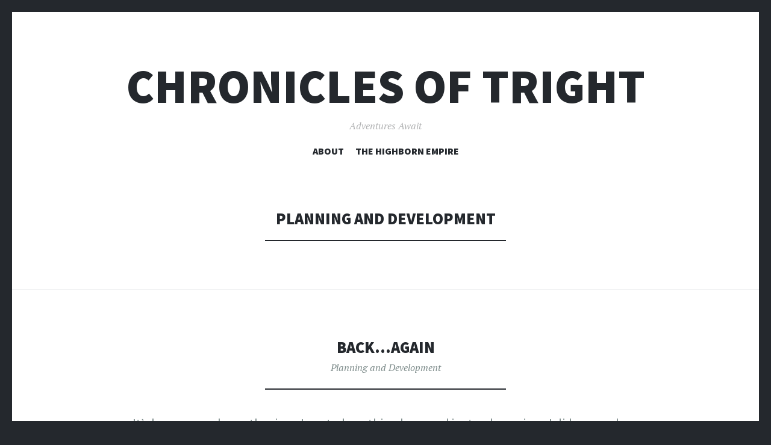

--- FILE ---
content_type: text/html; charset=UTF-8
request_url: https://www.chroniclesoftright.com/blog/category/planning-and-development/page/2/
body_size: 20249
content:
<!DOCTYPE html>
<html lang="en-US">
<head>
<meta charset="UTF-8">
<meta name="viewport" content="width=device-width, initial-scale=1">
<link rel="profile" href="http://gmpg.org/xfn/11">
<link rel="pingback" href="https://www.chroniclesoftright.com/blog/xmlrpc.php">

<title>Planning and Development &#8211; Page 2 &#8211; Chronicles of Tright</title>
<meta name='robots' content='max-image-preview:large' />
<link rel='dns-prefetch' href='//www.googletagmanager.com' />
<link rel='dns-prefetch' href='//fonts.googleapis.com' />
<link rel="alternate" type="application/rss+xml" title="Chronicles of Tright &raquo; Feed" href="https://www.chroniclesoftright.com/blog/feed/" />
<link rel="alternate" type="application/rss+xml" title="Chronicles of Tright &raquo; Comments Feed" href="https://www.chroniclesoftright.com/blog/comments/feed/" />
<link rel="alternate" type="application/rss+xml" title="Chronicles of Tright &raquo; Planning and Development Category Feed" href="https://www.chroniclesoftright.com/blog/category/planning-and-development/feed/" />
<style id='wp-img-auto-sizes-contain-inline-css' type='text/css'>
img:is([sizes=auto i],[sizes^="auto," i]){contain-intrinsic-size:3000px 1500px}
/*# sourceURL=wp-img-auto-sizes-contain-inline-css */
</style>
<link rel='stylesheet' id='twb-open-sans-css' href='https://fonts.googleapis.com/css?family=Open+Sans%3A300%2C400%2C500%2C600%2C700%2C800&#038;display=swap&#038;ver=6.9' type='text/css' media='all' />
<link rel='stylesheet' id='twbbwg-global-css' href='https://www.chroniclesoftright.com/blog/wp-content/plugins/photo-gallery/booster/assets/css/global.css?ver=1.0.0' type='text/css' media='all' />
<style id='wp-emoji-styles-inline-css' type='text/css'>

	img.wp-smiley, img.emoji {
		display: inline !important;
		border: none !important;
		box-shadow: none !important;
		height: 1em !important;
		width: 1em !important;
		margin: 0 0.07em !important;
		vertical-align: -0.1em !important;
		background: none !important;
		padding: 0 !important;
	}
/*# sourceURL=wp-emoji-styles-inline-css */
</style>
<style id='wp-block-library-inline-css' type='text/css'>
:root{--wp-block-synced-color:#7a00df;--wp-block-synced-color--rgb:122,0,223;--wp-bound-block-color:var(--wp-block-synced-color);--wp-editor-canvas-background:#ddd;--wp-admin-theme-color:#007cba;--wp-admin-theme-color--rgb:0,124,186;--wp-admin-theme-color-darker-10:#006ba1;--wp-admin-theme-color-darker-10--rgb:0,107,160.5;--wp-admin-theme-color-darker-20:#005a87;--wp-admin-theme-color-darker-20--rgb:0,90,135;--wp-admin-border-width-focus:2px}@media (min-resolution:192dpi){:root{--wp-admin-border-width-focus:1.5px}}.wp-element-button{cursor:pointer}:root .has-very-light-gray-background-color{background-color:#eee}:root .has-very-dark-gray-background-color{background-color:#313131}:root .has-very-light-gray-color{color:#eee}:root .has-very-dark-gray-color{color:#313131}:root .has-vivid-green-cyan-to-vivid-cyan-blue-gradient-background{background:linear-gradient(135deg,#00d084,#0693e3)}:root .has-purple-crush-gradient-background{background:linear-gradient(135deg,#34e2e4,#4721fb 50%,#ab1dfe)}:root .has-hazy-dawn-gradient-background{background:linear-gradient(135deg,#faaca8,#dad0ec)}:root .has-subdued-olive-gradient-background{background:linear-gradient(135deg,#fafae1,#67a671)}:root .has-atomic-cream-gradient-background{background:linear-gradient(135deg,#fdd79a,#004a59)}:root .has-nightshade-gradient-background{background:linear-gradient(135deg,#330968,#31cdcf)}:root .has-midnight-gradient-background{background:linear-gradient(135deg,#020381,#2874fc)}:root{--wp--preset--font-size--normal:16px;--wp--preset--font-size--huge:42px}.has-regular-font-size{font-size:1em}.has-larger-font-size{font-size:2.625em}.has-normal-font-size{font-size:var(--wp--preset--font-size--normal)}.has-huge-font-size{font-size:var(--wp--preset--font-size--huge)}.has-text-align-center{text-align:center}.has-text-align-left{text-align:left}.has-text-align-right{text-align:right}.has-fit-text{white-space:nowrap!important}#end-resizable-editor-section{display:none}.aligncenter{clear:both}.items-justified-left{justify-content:flex-start}.items-justified-center{justify-content:center}.items-justified-right{justify-content:flex-end}.items-justified-space-between{justify-content:space-between}.screen-reader-text{border:0;clip-path:inset(50%);height:1px;margin:-1px;overflow:hidden;padding:0;position:absolute;width:1px;word-wrap:normal!important}.screen-reader-text:focus{background-color:#ddd;clip-path:none;color:#444;display:block;font-size:1em;height:auto;left:5px;line-height:normal;padding:15px 23px 14px;text-decoration:none;top:5px;width:auto;z-index:100000}html :where(.has-border-color){border-style:solid}html :where([style*=border-top-color]){border-top-style:solid}html :where([style*=border-right-color]){border-right-style:solid}html :where([style*=border-bottom-color]){border-bottom-style:solid}html :where([style*=border-left-color]){border-left-style:solid}html :where([style*=border-width]){border-style:solid}html :where([style*=border-top-width]){border-top-style:solid}html :where([style*=border-right-width]){border-right-style:solid}html :where([style*=border-bottom-width]){border-bottom-style:solid}html :where([style*=border-left-width]){border-left-style:solid}html :where(img[class*=wp-image-]){height:auto;max-width:100%}:where(figure){margin:0 0 1em}html :where(.is-position-sticky){--wp-admin--admin-bar--position-offset:var(--wp-admin--admin-bar--height,0px)}@media screen and (max-width:600px){html :where(.is-position-sticky){--wp-admin--admin-bar--position-offset:0px}}

/*# sourceURL=wp-block-library-inline-css */
</style><style id='wp-block-list-inline-css' type='text/css'>
ol,ul{box-sizing:border-box}:root :where(.wp-block-list.has-background){padding:1.25em 2.375em}
/*# sourceURL=https://www.chroniclesoftright.com/blog/wp-includes/blocks/list/style.min.css */
</style>
<style id='wp-block-paragraph-inline-css' type='text/css'>
.is-small-text{font-size:.875em}.is-regular-text{font-size:1em}.is-large-text{font-size:2.25em}.is-larger-text{font-size:3em}.has-drop-cap:not(:focus):first-letter{float:left;font-size:8.4em;font-style:normal;font-weight:100;line-height:.68;margin:.05em .1em 0 0;text-transform:uppercase}body.rtl .has-drop-cap:not(:focus):first-letter{float:none;margin-left:.1em}p.has-drop-cap.has-background{overflow:hidden}:root :where(p.has-background){padding:1.25em 2.375em}:where(p.has-text-color:not(.has-link-color)) a{color:inherit}p.has-text-align-left[style*="writing-mode:vertical-lr"],p.has-text-align-right[style*="writing-mode:vertical-rl"]{rotate:180deg}
/*# sourceURL=https://www.chroniclesoftright.com/blog/wp-includes/blocks/paragraph/style.min.css */
</style>
<style id='global-styles-inline-css' type='text/css'>
:root{--wp--preset--aspect-ratio--square: 1;--wp--preset--aspect-ratio--4-3: 4/3;--wp--preset--aspect-ratio--3-4: 3/4;--wp--preset--aspect-ratio--3-2: 3/2;--wp--preset--aspect-ratio--2-3: 2/3;--wp--preset--aspect-ratio--16-9: 16/9;--wp--preset--aspect-ratio--9-16: 9/16;--wp--preset--color--black: #000000;--wp--preset--color--cyan-bluish-gray: #abb8c3;--wp--preset--color--white: #ffffff;--wp--preset--color--pale-pink: #f78da7;--wp--preset--color--vivid-red: #cf2e2e;--wp--preset--color--luminous-vivid-orange: #ff6900;--wp--preset--color--luminous-vivid-amber: #fcb900;--wp--preset--color--light-green-cyan: #7bdcb5;--wp--preset--color--vivid-green-cyan: #00d084;--wp--preset--color--pale-cyan-blue: #8ed1fc;--wp--preset--color--vivid-cyan-blue: #0693e3;--wp--preset--color--vivid-purple: #9b51e0;--wp--preset--gradient--vivid-cyan-blue-to-vivid-purple: linear-gradient(135deg,rgb(6,147,227) 0%,rgb(155,81,224) 100%);--wp--preset--gradient--light-green-cyan-to-vivid-green-cyan: linear-gradient(135deg,rgb(122,220,180) 0%,rgb(0,208,130) 100%);--wp--preset--gradient--luminous-vivid-amber-to-luminous-vivid-orange: linear-gradient(135deg,rgb(252,185,0) 0%,rgb(255,105,0) 100%);--wp--preset--gradient--luminous-vivid-orange-to-vivid-red: linear-gradient(135deg,rgb(255,105,0) 0%,rgb(207,46,46) 100%);--wp--preset--gradient--very-light-gray-to-cyan-bluish-gray: linear-gradient(135deg,rgb(238,238,238) 0%,rgb(169,184,195) 100%);--wp--preset--gradient--cool-to-warm-spectrum: linear-gradient(135deg,rgb(74,234,220) 0%,rgb(151,120,209) 20%,rgb(207,42,186) 40%,rgb(238,44,130) 60%,rgb(251,105,98) 80%,rgb(254,248,76) 100%);--wp--preset--gradient--blush-light-purple: linear-gradient(135deg,rgb(255,206,236) 0%,rgb(152,150,240) 100%);--wp--preset--gradient--blush-bordeaux: linear-gradient(135deg,rgb(254,205,165) 0%,rgb(254,45,45) 50%,rgb(107,0,62) 100%);--wp--preset--gradient--luminous-dusk: linear-gradient(135deg,rgb(255,203,112) 0%,rgb(199,81,192) 50%,rgb(65,88,208) 100%);--wp--preset--gradient--pale-ocean: linear-gradient(135deg,rgb(255,245,203) 0%,rgb(182,227,212) 50%,rgb(51,167,181) 100%);--wp--preset--gradient--electric-grass: linear-gradient(135deg,rgb(202,248,128) 0%,rgb(113,206,126) 100%);--wp--preset--gradient--midnight: linear-gradient(135deg,rgb(2,3,129) 0%,rgb(40,116,252) 100%);--wp--preset--font-size--small: 13px;--wp--preset--font-size--medium: 20px;--wp--preset--font-size--large: 36px;--wp--preset--font-size--x-large: 42px;--wp--preset--spacing--20: 0.44rem;--wp--preset--spacing--30: 0.67rem;--wp--preset--spacing--40: 1rem;--wp--preset--spacing--50: 1.5rem;--wp--preset--spacing--60: 2.25rem;--wp--preset--spacing--70: 3.38rem;--wp--preset--spacing--80: 5.06rem;--wp--preset--shadow--natural: 6px 6px 9px rgba(0, 0, 0, 0.2);--wp--preset--shadow--deep: 12px 12px 50px rgba(0, 0, 0, 0.4);--wp--preset--shadow--sharp: 6px 6px 0px rgba(0, 0, 0, 0.2);--wp--preset--shadow--outlined: 6px 6px 0px -3px rgb(255, 255, 255), 6px 6px rgb(0, 0, 0);--wp--preset--shadow--crisp: 6px 6px 0px rgb(0, 0, 0);}:where(.is-layout-flex){gap: 0.5em;}:where(.is-layout-grid){gap: 0.5em;}body .is-layout-flex{display: flex;}.is-layout-flex{flex-wrap: wrap;align-items: center;}.is-layout-flex > :is(*, div){margin: 0;}body .is-layout-grid{display: grid;}.is-layout-grid > :is(*, div){margin: 0;}:where(.wp-block-columns.is-layout-flex){gap: 2em;}:where(.wp-block-columns.is-layout-grid){gap: 2em;}:where(.wp-block-post-template.is-layout-flex){gap: 1.25em;}:where(.wp-block-post-template.is-layout-grid){gap: 1.25em;}.has-black-color{color: var(--wp--preset--color--black) !important;}.has-cyan-bluish-gray-color{color: var(--wp--preset--color--cyan-bluish-gray) !important;}.has-white-color{color: var(--wp--preset--color--white) !important;}.has-pale-pink-color{color: var(--wp--preset--color--pale-pink) !important;}.has-vivid-red-color{color: var(--wp--preset--color--vivid-red) !important;}.has-luminous-vivid-orange-color{color: var(--wp--preset--color--luminous-vivid-orange) !important;}.has-luminous-vivid-amber-color{color: var(--wp--preset--color--luminous-vivid-amber) !important;}.has-light-green-cyan-color{color: var(--wp--preset--color--light-green-cyan) !important;}.has-vivid-green-cyan-color{color: var(--wp--preset--color--vivid-green-cyan) !important;}.has-pale-cyan-blue-color{color: var(--wp--preset--color--pale-cyan-blue) !important;}.has-vivid-cyan-blue-color{color: var(--wp--preset--color--vivid-cyan-blue) !important;}.has-vivid-purple-color{color: var(--wp--preset--color--vivid-purple) !important;}.has-black-background-color{background-color: var(--wp--preset--color--black) !important;}.has-cyan-bluish-gray-background-color{background-color: var(--wp--preset--color--cyan-bluish-gray) !important;}.has-white-background-color{background-color: var(--wp--preset--color--white) !important;}.has-pale-pink-background-color{background-color: var(--wp--preset--color--pale-pink) !important;}.has-vivid-red-background-color{background-color: var(--wp--preset--color--vivid-red) !important;}.has-luminous-vivid-orange-background-color{background-color: var(--wp--preset--color--luminous-vivid-orange) !important;}.has-luminous-vivid-amber-background-color{background-color: var(--wp--preset--color--luminous-vivid-amber) !important;}.has-light-green-cyan-background-color{background-color: var(--wp--preset--color--light-green-cyan) !important;}.has-vivid-green-cyan-background-color{background-color: var(--wp--preset--color--vivid-green-cyan) !important;}.has-pale-cyan-blue-background-color{background-color: var(--wp--preset--color--pale-cyan-blue) !important;}.has-vivid-cyan-blue-background-color{background-color: var(--wp--preset--color--vivid-cyan-blue) !important;}.has-vivid-purple-background-color{background-color: var(--wp--preset--color--vivid-purple) !important;}.has-black-border-color{border-color: var(--wp--preset--color--black) !important;}.has-cyan-bluish-gray-border-color{border-color: var(--wp--preset--color--cyan-bluish-gray) !important;}.has-white-border-color{border-color: var(--wp--preset--color--white) !important;}.has-pale-pink-border-color{border-color: var(--wp--preset--color--pale-pink) !important;}.has-vivid-red-border-color{border-color: var(--wp--preset--color--vivid-red) !important;}.has-luminous-vivid-orange-border-color{border-color: var(--wp--preset--color--luminous-vivid-orange) !important;}.has-luminous-vivid-amber-border-color{border-color: var(--wp--preset--color--luminous-vivid-amber) !important;}.has-light-green-cyan-border-color{border-color: var(--wp--preset--color--light-green-cyan) !important;}.has-vivid-green-cyan-border-color{border-color: var(--wp--preset--color--vivid-green-cyan) !important;}.has-pale-cyan-blue-border-color{border-color: var(--wp--preset--color--pale-cyan-blue) !important;}.has-vivid-cyan-blue-border-color{border-color: var(--wp--preset--color--vivid-cyan-blue) !important;}.has-vivid-purple-border-color{border-color: var(--wp--preset--color--vivid-purple) !important;}.has-vivid-cyan-blue-to-vivid-purple-gradient-background{background: var(--wp--preset--gradient--vivid-cyan-blue-to-vivid-purple) !important;}.has-light-green-cyan-to-vivid-green-cyan-gradient-background{background: var(--wp--preset--gradient--light-green-cyan-to-vivid-green-cyan) !important;}.has-luminous-vivid-amber-to-luminous-vivid-orange-gradient-background{background: var(--wp--preset--gradient--luminous-vivid-amber-to-luminous-vivid-orange) !important;}.has-luminous-vivid-orange-to-vivid-red-gradient-background{background: var(--wp--preset--gradient--luminous-vivid-orange-to-vivid-red) !important;}.has-very-light-gray-to-cyan-bluish-gray-gradient-background{background: var(--wp--preset--gradient--very-light-gray-to-cyan-bluish-gray) !important;}.has-cool-to-warm-spectrum-gradient-background{background: var(--wp--preset--gradient--cool-to-warm-spectrum) !important;}.has-blush-light-purple-gradient-background{background: var(--wp--preset--gradient--blush-light-purple) !important;}.has-blush-bordeaux-gradient-background{background: var(--wp--preset--gradient--blush-bordeaux) !important;}.has-luminous-dusk-gradient-background{background: var(--wp--preset--gradient--luminous-dusk) !important;}.has-pale-ocean-gradient-background{background: var(--wp--preset--gradient--pale-ocean) !important;}.has-electric-grass-gradient-background{background: var(--wp--preset--gradient--electric-grass) !important;}.has-midnight-gradient-background{background: var(--wp--preset--gradient--midnight) !important;}.has-small-font-size{font-size: var(--wp--preset--font-size--small) !important;}.has-medium-font-size{font-size: var(--wp--preset--font-size--medium) !important;}.has-large-font-size{font-size: var(--wp--preset--font-size--large) !important;}.has-x-large-font-size{font-size: var(--wp--preset--font-size--x-large) !important;}
/*# sourceURL=global-styles-inline-css */
</style>

<style id='classic-theme-styles-inline-css' type='text/css'>
/*! This file is auto-generated */
.wp-block-button__link{color:#fff;background-color:#32373c;border-radius:9999px;box-shadow:none;text-decoration:none;padding:calc(.667em + 2px) calc(1.333em + 2px);font-size:1.125em}.wp-block-file__button{background:#32373c;color:#fff;text-decoration:none}
/*# sourceURL=/wp-includes/css/classic-themes.min.css */
</style>
<link rel='stylesheet' id='bwg_fonts-css' href='https://www.chroniclesoftright.com/blog/wp-content/plugins/photo-gallery/css/bwg-fonts/fonts.css?ver=0.0.1' type='text/css' media='all' />
<link rel='stylesheet' id='sumoselect-css' href='https://www.chroniclesoftright.com/blog/wp-content/plugins/photo-gallery/css/sumoselect.min.css?ver=3.4.6' type='text/css' media='all' />
<link rel='stylesheet' id='mCustomScrollbar-css' href='https://www.chroniclesoftright.com/blog/wp-content/plugins/photo-gallery/css/jquery.mCustomScrollbar.min.css?ver=3.1.5' type='text/css' media='all' />
<link rel='stylesheet' id='bwg_googlefonts-css' href='https://fonts.googleapis.com/css?family=Ubuntu&#038;subset=greek,latin,greek-ext,vietnamese,cyrillic-ext,latin-ext,cyrillic' type='text/css' media='all' />
<link rel='stylesheet' id='bwg_frontend-css' href='https://www.chroniclesoftright.com/blog/wp-content/plugins/photo-gallery/css/styles.min.css?ver=1.8.35' type='text/css' media='all' />
<link rel='stylesheet' id='illustratr-source-sans-pro-css' href='https://fonts.googleapis.com/css?family=Source+Sans+Pro%3A400%2C700%2C900%2C400italic%2C700italic%2C900italic&#038;subset=latin%2Clatin-ext' type='text/css' media='all' />
<link rel='stylesheet' id='illustratr-pt-serif-css' href='https://fonts.googleapis.com/css?family=PT+Serif%3A400%2C700%2C400italic%2C700italic&#038;subset=latin%2Clatin-ext' type='text/css' media='all' />
<link rel='stylesheet' id='illustratr-source-code-pro-css' href='https://fonts.googleapis.com/css?family=Source+Code+Pro' type='text/css' media='all' />
<link rel='stylesheet' id='genericons-css' href='https://www.chroniclesoftright.com/blog/wp-content/themes/illustratr/genericons/genericons.css?ver=3.4.1' type='text/css' media='all' />
<link rel='stylesheet' id='illustratr-style-css' href='https://www.chroniclesoftright.com/blog/wp-content/themes/illustratr/style.css?ver=6.9' type='text/css' media='all' />
<script type="text/javascript" src="https://www.chroniclesoftright.com/blog/wp-includes/js/jquery/jquery.min.js?ver=3.7.1" id="jquery-core-js"></script>
<script type="text/javascript" src="https://www.chroniclesoftright.com/blog/wp-includes/js/jquery/jquery-migrate.min.js?ver=3.4.1" id="jquery-migrate-js"></script>
<script type="text/javascript" src="https://www.chroniclesoftright.com/blog/wp-content/plugins/photo-gallery/booster/assets/js/circle-progress.js?ver=1.2.2" id="twbbwg-circle-js"></script>
<script type="text/javascript" id="twbbwg-global-js-extra">
/* <![CDATA[ */
var twb = {"nonce":"2ef05bf110","ajax_url":"https://www.chroniclesoftright.com/blog/wp-admin/admin-ajax.php","plugin_url":"https://www.chroniclesoftright.com/blog/wp-content/plugins/photo-gallery/booster","href":"https://www.chroniclesoftright.com/blog/wp-admin/admin.php?page=twbbwg_photo-gallery"};
var twb = {"nonce":"2ef05bf110","ajax_url":"https://www.chroniclesoftright.com/blog/wp-admin/admin-ajax.php","plugin_url":"https://www.chroniclesoftright.com/blog/wp-content/plugins/photo-gallery/booster","href":"https://www.chroniclesoftright.com/blog/wp-admin/admin.php?page=twbbwg_photo-gallery"};
//# sourceURL=twbbwg-global-js-extra
/* ]]> */
</script>
<script type="text/javascript" src="https://www.chroniclesoftright.com/blog/wp-content/plugins/photo-gallery/booster/assets/js/global.js?ver=1.0.0" id="twbbwg-global-js"></script>
<script type="text/javascript" src="https://www.chroniclesoftright.com/blog/wp-content/plugins/photo-gallery/js/jquery.sumoselect.min.js?ver=3.4.6" id="sumoselect-js"></script>
<script type="text/javascript" src="https://www.chroniclesoftright.com/blog/wp-content/plugins/photo-gallery/js/tocca.min.js?ver=2.0.9" id="bwg_mobile-js"></script>
<script type="text/javascript" src="https://www.chroniclesoftright.com/blog/wp-content/plugins/photo-gallery/js/jquery.mCustomScrollbar.concat.min.js?ver=3.1.5" id="mCustomScrollbar-js"></script>
<script type="text/javascript" src="https://www.chroniclesoftright.com/blog/wp-content/plugins/photo-gallery/js/jquery.fullscreen.min.js?ver=0.6.0" id="jquery-fullscreen-js"></script>
<script type="text/javascript" id="bwg_frontend-js-extra">
/* <![CDATA[ */
var bwg_objectsL10n = {"bwg_field_required":"field is required.","bwg_mail_validation":"This is not a valid email address.","bwg_search_result":"There are no images matching your search.","bwg_select_tag":"Select Tag","bwg_order_by":"Order By","bwg_search":"Search","bwg_show_ecommerce":"Show Ecommerce","bwg_hide_ecommerce":"Hide Ecommerce","bwg_show_comments":"Show Comments","bwg_hide_comments":"Hide Comments","bwg_restore":"Restore","bwg_maximize":"Maximize","bwg_fullscreen":"Fullscreen","bwg_exit_fullscreen":"Exit Fullscreen","bwg_search_tag":"SEARCH...","bwg_tag_no_match":"No tags found","bwg_all_tags_selected":"All tags selected","bwg_tags_selected":"tags selected","play":"Play","pause":"Pause","is_pro":"","bwg_play":"Play","bwg_pause":"Pause","bwg_hide_info":"Hide info","bwg_show_info":"Show info","bwg_hide_rating":"Hide rating","bwg_show_rating":"Show rating","ok":"Ok","cancel":"Cancel","select_all":"Select all","lazy_load":"0","lazy_loader":"https://www.chroniclesoftright.com/blog/wp-content/plugins/photo-gallery/images/ajax_loader.png","front_ajax":"0","bwg_tag_see_all":"see all tags","bwg_tag_see_less":"see less tags"};
//# sourceURL=bwg_frontend-js-extra
/* ]]> */
</script>
<script type="text/javascript" src="https://www.chroniclesoftright.com/blog/wp-content/plugins/photo-gallery/js/scripts.min.js?ver=1.8.35" id="bwg_frontend-js"></script>

<!-- Google tag (gtag.js) snippet added by Site Kit -->
<!-- Google Analytics snippet added by Site Kit -->
<script type="text/javascript" src="https://www.googletagmanager.com/gtag/js?id=G-L42G3V3L4S" id="google_gtagjs-js" async></script>
<script type="text/javascript" id="google_gtagjs-js-after">
/* <![CDATA[ */
window.dataLayer = window.dataLayer || [];function gtag(){dataLayer.push(arguments);}
gtag("set","linker",{"domains":["www.chroniclesoftright.com"]});
gtag("js", new Date());
gtag("set", "developer_id.dZTNiMT", true);
gtag("config", "G-L42G3V3L4S");
 window._googlesitekit = window._googlesitekit || {}; window._googlesitekit.throttledEvents = []; window._googlesitekit.gtagEvent = (name, data) => { var key = JSON.stringify( { name, data } ); if ( !! window._googlesitekit.throttledEvents[ key ] ) { return; } window._googlesitekit.throttledEvents[ key ] = true; setTimeout( () => { delete window._googlesitekit.throttledEvents[ key ]; }, 5 ); gtag( "event", name, { ...data, event_source: "site-kit" } ); }; 
//# sourceURL=google_gtagjs-js-after
/* ]]> */
</script>
<link rel="https://api.w.org/" href="https://www.chroniclesoftright.com/blog/wp-json/" /><link rel="alternate" title="JSON" type="application/json" href="https://www.chroniclesoftright.com/blog/wp-json/wp/v2/categories/3" /><link rel="EditURI" type="application/rsd+xml" title="RSD" href="https://www.chroniclesoftright.com/blog/xmlrpc.php?rsd" />
<meta name="generator" content="WordPress 6.9" />
<meta name="generator" content="Site Kit by Google 1.170.0" /><meta name="google-site-verification" content="szu4uzT74yo9dttunq6Mb-lKocw4hOG9MByAHs0eIMg"><style type="text/css">.recentcomments a{display:inline !important;padding:0 !important;margin:0 !important;}</style>				<style type="text/css" id="c4wp-checkout-css">
					.woocommerce-checkout .c4wp_captcha_field {
						margin-bottom: 10px;
						margin-top: 15px;
						position: relative;
						display: inline-block;
					}
				</style>
							<style type="text/css" id="c4wp-v3-lp-form-css">
				.login #login, .login #lostpasswordform {
					min-width: 350px !important;
				}
				.wpforms-field-c4wp iframe {
					width: 100% !important;
				}
			</style>
			</head>

<body class="archive paged category category-planning-and-development category-3 paged-2 category-paged-2 wp-theme-illustratr body-borders">
<div id="page" class="hfeed site">

	<header id="masthead" class="site-header" role="banner">
		
		<div class="site-branding">
						<h1 class="site-title"><a href="https://www.chroniclesoftright.com/blog/" rel="home">Chronicles of Tright</a></h1>
			<h2 class="site-description">Adventures Await</h2>
		</div><!-- .site-branding -->

					<nav id="site-navigation" class="main-navigation" role="navigation">
				<h1 class="menu-toggle"><span class="genericon genericon-menu"><span class="screen-reader-text">Menu</span></span></h1>
				<a class="skip-link screen-reader-text" href="#content">Skip to content</a>

				<div class="menu-wrapper"><ul id="menu-menu" class="clear"><li id="menu-item-469" class="menu-item menu-item-type-post_type menu-item-object-page menu-item-469"><a href="https://www.chroniclesoftright.com/blog/about/">About</a></li>
<li id="menu-item-529" class="menu-item menu-item-type-post_type menu-item-object-page menu-item-529"><a href="https://www.chroniclesoftright.com/blog/the-highborn-empire/">The Highborn Empire</a></li>
</ul></div>			</nav><!-- #site-navigation -->
			</header><!-- #masthead -->

	<div id="content" class="site-content">

	<section id="primary" class="content-area">
		<main id="main" class="site-main" role="main">

		
			<header class="page-header">
				<h1 class="page-title">
					Planning and Development				</h1>
							</header><!-- .page-header -->

						
				
<article id="post-446" class="post-446 post type-post status-publish format-standard hentry category-planning-and-development">

	
	<header class="entry-header">
		<h1 class="entry-title"><a href="https://www.chroniclesoftright.com/blog/2021/01/20/back-again/" rel="bookmark">Back&#8230;again</a></h1>
					<span class="cat-links"><a href="https://www.chroniclesoftright.com/blog/category/planning-and-development/" rel="category tag">Planning and Development</a></span>
		
			</header><!-- .entry-header -->

					<div class="entry-content">
			
<p>It&#8217;s been several months since I posted anything here and just as long since I did any real game development work, but I&#8217;m back.  I haven&#8217;t been completely idle during all this time.  I&#8217;ve continued playing with different game engines and experimenting with small projects.  The core problem is that I just can&#8217;t find something I really like. </p>
<p>For going on 15 years now I&#8217;ve wanted to write a game that was playable in a browser for free.  I&#8217;ve thought about different ways to monetize such a game but honestly, that&#8217;s secondary at this point.  I just want to finally <em>make</em> something.  I don&#8217;t want to use a platform like Steam because I don&#8217;t want to be tied to producing a completely finished product before releasing it.  I want to create a game in chapters and release them over time, then have the ability to go back and rebalance previous content on the fly.  Also, I don&#8217;t want players to need a client (or even an account) to play my game.</p>
<p>As I said, I&#8217;ve looked at numerous libraries and engines.  <a href="http://phaser.io" target="_blank" rel="noopener">Phaser</a> frustrates me to no end.  <a href="http://melonjs.org" target="_blank" rel="noopener">MelonJS</a> is hard to follow.  <a href="http://godotengine.org" target="_blank" rel="noopener">Godot</a> is awesome but I don&#8217;t like the way games get exported.  <a href="http://gdevelop-app.com" target="_blank" rel="noopener">GDevelop</a> has the same issue.  Maybe I&#8217;m just picky or lazy because I don&#8217;t want to spend the effort to actually learn the tools that are available, but in any case I just can&#8217;t get motivated to use any of them.  There are only 2 libraries I&#8217;ve ever really liked.  First is <a href="http://threejs.org" target="_blank" rel="noopener">Three</a>.  Unfortunately, that&#8217;s obviously a 3d library and at this point doing anything in 3d is just outside of the scope of what I&#8217;m practically capable of doing.  The other is <a href="http://createjs.com" target="_blank" rel="noopener">CreateJS</a>.  I&#8217;ve known about CreateJS for years and I appreciate that it is simple and intuitive.  It doesn&#8217;t hide too much from me or try to do too much for me.  That has good and bad effects.  I can write some code using it and can really tell what is happening, but then it obviously doesn&#8217;t have many features of a &#8220;game engine.&#8221;  Still, it&#8217;s what I&#8217;ve decided to use because I have been able to create some of the most very basic features of a game in just a few days using CreateJS whereas I spent weeks just trying to understand the interface of Godot, or how to do simple things with Phaser or MelonJS.  One big downside of CreateJS is that it isn&#8217;t actively developed any more.  I haven&#8217;t found any issues with that up to this point, and it&#8217;s open-source so I can always change it myself if necessary.</p>
<p>So that&#8217;s the plan for now.  I&#8217;m working on a simple, small 2d CRPG using CreateJS as the basis for a custom engine.  I&#8217;ll post more about the game&#8217;s story, and possibly even a very small demo of where I&#8217;m headed within a few days.  2020 was a garbage fire and I wrote it off completely, but I&#8217;m trying to be positive for 2021 and one of my big goals is to finally publish a finished game this year, so stay tuned.</p>
					</div><!-- .entry-content -->
			
	
			<footer class="entry-meta">
							<span class="posted-on"><a href="https://www.chroniclesoftright.com/blog/2021/01/20/back-again/" rel="bookmark"><time class="entry-date published" datetime="2021-01-20T22:51:00-06:00">January 20, 2021</time><time class="updated" datetime="2021-01-20T22:55:45-06:00">January 20, 2021</time></a></span> <span class="byline"><span class="author vcard"><a class="url fn n" href="https://www.chroniclesoftright.com/blog/author/bvckshot/">Bvckshot</a></span></span>
				
							
							<span class="comments-link"><a href="https://www.chroniclesoftright.com/blog/2021/01/20/back-again/#respond">Leave a comment</a></span>
			
					</footer><!-- .entry-meta -->
	</article><!-- #post-## -->

			
				
<article id="post-443" class="post-443 post type-post status-publish format-standard hentry category-planning-and-development">

	
	<header class="entry-header">
		<h1 class="entry-title"><a href="https://www.chroniclesoftright.com/blog/2020/07/16/back-at-it/" rel="bookmark">Back at it</a></h1>
					<span class="cat-links"><a href="https://www.chroniclesoftright.com/blog/category/planning-and-development/" rel="category tag">Planning and Development</a></span>
		
			</header><!-- .entry-header -->

					<div class="entry-content">
			
<p>It&#8217;s been over a year since I posted here and I had basically given up on writing games, at least in the format I&#8217;ve always wanted to use.  But I&#8217;ve picked back up here recently and made some really good progress really quickly, so maybe the 100th time is the charm, yeah?  In any case, I&#8217;m working on a new (old) game and plan to post about it here soon.</p>
					</div><!-- .entry-content -->
			
	
			<footer class="entry-meta">
							<span class="posted-on"><a href="https://www.chroniclesoftright.com/blog/2020/07/16/back-at-it/" rel="bookmark"><time class="entry-date published" datetime="2020-07-16T01:34:51-05:00">July 16, 2020</time></a></span> <span class="byline"><span class="author vcard"><a class="url fn n" href="https://www.chroniclesoftright.com/blog/author/bvckshot/">Bvckshot</a></span></span>
				
							
							<span class="comments-link"><a href="https://www.chroniclesoftright.com/blog/2020/07/16/back-at-it/#respond">Leave a comment</a></span>
			
					</footer><!-- .entry-meta -->
	</article><!-- #post-## -->

			
				
<article id="post-439" class="post-439 post type-post status-publish format-standard hentry category-planning-and-development">

	
	<header class="entry-header">
		<h1 class="entry-title"><a href="https://www.chroniclesoftright.com/blog/2019/02/15/struggling-a-bit/" rel="bookmark">Struggling a bit</a></h1>
					<span class="cat-links"><a href="https://www.chroniclesoftright.com/blog/category/planning-and-development/" rel="category tag">Planning and Development</a></span>
		
			</header><!-- .entry-header -->

					<div class="entry-content">
			
<p>I&#8217;m spending time here and there working on Codex Magnus but I&#8217;m honestly struggling a little.  One issue is that I&#8217;ve started playing <a rel="noreferrer noopener" aria-label="DDO (opens in a new tab)" href="http://ddo.com" target="_blank">DDO</a> again and that&#8217;s a major waste of time (of which I don&#8217;t have much) but more than that I am having trouble deciding how to move forward.  There&#8217;s not much to the game as it is so you would think that picking a feature to add would be simple, but for some reason it&#8217;s not.  It&#8217;s like everything that&#8217;s left to do is so big that I&#8217;m having a difficult time figuring out how to break each piece into manageable chunks.  Here is a partial list of things that are left to implement:</p>



<ul class="wp-block-list"><li>Battle system</li><li>Inventory system</li><li>Dialog boxes</li><li>State management system</li><li>Save/load games</li><li>Dynamically loading/unloading map chunks</li><li>Map ports (for interior locations or moving from one major area to another)</li><li>Lots and lots and lots of art</li></ul>



<p>I&#8217;m sure there are even more things I&#8217;ve left off this list but that&#8217;s plenty.  When I look at an item like &#8220;Battle system&#8221; it&#8217;s difficult to imagine how to create a very first step, much less a finished product.  Plus I&#8217;m still fighting with <a rel="noreferrer noopener" aria-label="Phaser (opens in a new tab)" href="http://phaser.io" target="_blank">Phaser</a> a pretty good bit.  I still believe it&#8217;s just my lack of experience with real software development but looking through the examples for Phaser 3 and going through the documentation can feel like falling into a black hole.  Specifically, I&#8217;m trying to figure out the plugin system.  The Phaser documentation says it&#8217;s really powerful and useful, but so far it&#8217;s been mostly a headache for me.  I&#8217;ll keep plugging away, but it&#8217;s frustrating how slow the process is.</p>



<p>I have a new version ready to go but have been lazy about releasing it.  I&#8217;ll really try to do that this weekend, and maybe doing so will get my motivation back to where it needs to be.</p>
					</div><!-- .entry-content -->
			
	
			<footer class="entry-meta">
							<span class="posted-on"><a href="https://www.chroniclesoftright.com/blog/2019/02/15/struggling-a-bit/" rel="bookmark"><time class="entry-date published" datetime="2019-02-15T17:30:34-06:00">February 15, 2019</time><time class="updated" datetime="2019-02-15T16:19:44-06:00">February 15, 2019</time></a></span> <span class="byline"><span class="author vcard"><a class="url fn n" href="https://www.chroniclesoftright.com/blog/author/bvckshot/">Bvckshot</a></span></span>
				
							
							<span class="comments-link"><a href="https://www.chroniclesoftright.com/blog/2019/02/15/struggling-a-bit/#respond">Leave a comment</a></span>
			
					</footer><!-- .entry-meta -->
	</article><!-- #post-## -->

			
				
<article id="post-420" class="post-420 post type-post status-publish format-standard hentry category-planning-and-development">

	
	<header class="entry-header">
		<h1 class="entry-title"><a href="https://www.chroniclesoftright.com/blog/2019/02/01/chronicles-of-tright-codex-magnus/" rel="bookmark">Chronicles of Tright: Codex Magnus</a></h1>
					<span class="cat-links"><a href="https://www.chroniclesoftright.com/blog/category/planning-and-development/" rel="category tag">Planning and Development</a></span>
		
			</header><!-- .entry-header -->

					<div class="entry-content">
			
<p>As I said a few weeks ago I have decided that my original plan was just a bit too ambitious.  I still very much want to create a browser-based role playing game, but I have decided to go with a 2d game that will hopefully be more manageable for a single developer.  I&#8217;ve gone back and forth a number of times but I&#8217;m writing it here so that I will stop waffling and start coding: the game will utilize <a rel="noreferrer noopener" aria-label="Phaser 3 (opens in a new tab)" href="http://phaser.io" target="_blank">Phaser 3</a>.  There, I&#8217;ve said it so now I&#8217;m committed.  At this point I honestly don&#8217;t like Phaser all that much.  It does some cool stuff, but the documentation is a bit of a mess since there was a relatively recent major version change from 2 to 3, but it&#8217;s actively maintained and will clearly do everything I want it to do, I just have to figure out how to make it work.  I feel a little bit like I&#8217;m jumping out of the frying pan and into the fire because I became frustrated with the 3d game due to my constant fighting with the pipeline I was using, and I&#8217;m afraid that Phaser may end up presenting many of the same challenges, but hopefully it will start to make sense once I&#8217;ve committed to using it and have spent a significant amount of time with it.</p>



<p>I will get into the plot of the game in a future post but the core story is about a young man who gets caught up in a world of danger because of his father&#8217;s involvement with a mysterious, powerful book called Codex Magnus.  The story will be mostly linear and will the game will feel very much like the older JRPGs like <a rel="noreferrer noopener" aria-label="Final Fantasy II/IV (opens in a new tab)" href="https://en.wikipedia.org/wiki/Final_Fantasy_IV" target="_blank">Final Fantasy II/IV</a> and <a href="https://en.wikipedia.org/wiki/Secret_of_Mana" target="_blank" rel="noreferrer noopener" aria-label="Secret of Mana (opens in a new tab)">Secret of Mana</a>. </p>



<p>In an attempt to familiarize myself with Phaser I plan to write at least a few tutorials on it and post them here.  Hopefully this will force me to really examine the documentation and understand it so that the tutorials will be useful and development of the game will be easier.</p>



<p>This is an exciting time and hopefully things will move fast, so stay tuned.</p>
					</div><!-- .entry-content -->
			
	
			<footer class="entry-meta">
							<span class="posted-on"><a href="https://www.chroniclesoftright.com/blog/2019/02/01/chronicles-of-tright-codex-magnus/" rel="bookmark"><time class="entry-date published" datetime="2019-02-01T07:00:16-06:00">February 1, 2019</time><time class="updated" datetime="2019-02-04T09:52:20-06:00">February 4, 2019</time></a></span> <span class="byline"><span class="author vcard"><a class="url fn n" href="https://www.chroniclesoftright.com/blog/author/bvckshot/">Bvckshot</a></span></span>
				
							
							<span class="comments-link"><a href="https://www.chroniclesoftright.com/blog/2019/02/01/chronicles-of-tright-codex-magnus/#respond">Leave a comment</a></span>
			
					</footer><!-- .entry-meta -->
	</article><!-- #post-## -->

			
				
<article id="post-416" class="post-416 post type-post status-publish format-standard hentry category-planning-and-development">

	
	<header class="entry-header">
		<h1 class="entry-title"><a href="https://www.chroniclesoftright.com/blog/2019/01/10/new-direction/" rel="bookmark">New direction</a></h1>
					<span class="cat-links"><a href="https://www.chroniclesoftright.com/blog/category/planning-and-development/" rel="category tag">Planning and Development</a></span>
		
			</header><!-- .entry-header -->

					<div class="entry-content">
			
<p>After much consideration I&#8217;ve decided that a 3d game was just too ambitious for now.  I still believe it is totally possible to make a game the way I was trying to do it, just not with the abilities and resources that I have to devote to the project right now.  Instead, I have decided to create a 2d game that will act as a precursor to the 3d game that I eventually would like to build.  I&#8217;m going to keep the details light for a little while as I sort out exactly what this new game will look like, but I&#8217;m thinking very much along the lines of the older Final Fantasy games.  That is, a party-based single player game with a largely linear storyline and tile based graphics.  I&#8217;ve been doing some prototyping and so far it&#8217;s predictably much, much simpler to work in 2 dimensions than 3, so things are progressing quickly.  I will probably have to eventually get some outside help on the pixel art because I&#8217;m just not much of a 2d artist, but there&#8217;s time to figure that out later.</p>



<p>I&#8217;m going to give myself until January 31 to get my ideas completely worked out in my head, then on February 1 I&#8217;ll post some concrete details here about the story, the technologies I&#8217;m using, and hopefully a timeline of when a playable product will be available.</p>
					</div><!-- .entry-content -->
			
	
			<footer class="entry-meta">
							<span class="posted-on"><a href="https://www.chroniclesoftright.com/blog/2019/01/10/new-direction/" rel="bookmark"><time class="entry-date published" datetime="2019-01-10T22:15:45-06:00">January 10, 2019</time><time class="updated" datetime="2019-02-04T09:52:10-06:00">February 4, 2019</time></a></span> <span class="byline"><span class="author vcard"><a class="url fn n" href="https://www.chroniclesoftright.com/blog/author/bvckshot/">Bvckshot</a></span></span>
				
							
							<span class="comments-link"><a href="https://www.chroniclesoftright.com/blog/2019/01/10/new-direction/#respond">Leave a comment</a></span>
			
					</footer><!-- .entry-meta -->
	</article><!-- #post-## -->

			
				
<article id="post-407" class="post-407 post type-post status-publish format-standard hentry category-planning-and-development category-world-editor">

	
	<header class="entry-header">
		<h1 class="entry-title"><a href="https://www.chroniclesoftright.com/blog/2018/12/08/let-there-be-grass/" rel="bookmark">Let there be grass</a></h1>
					<span class="cat-links"><a href="https://www.chroniclesoftright.com/blog/category/planning-and-development/" rel="category tag">Planning and Development</a>, <a href="https://www.chroniclesoftright.com/blog/category/world-editor/" rel="category tag">World Editor</a></span>
		
			</header><!-- .entry-header -->

					<div class="entry-content">
			
<p>Penrith was feeling a little bare.&nbsp; I have some friendly trees, a few buildings, even some random fences and water, but the ground was still pretty bare.&nbsp; When walking around it was a little tough to tell if you were even moving because the trees might be far off and since there are places where there is little variation in the color of the ground, it was sometimes fairly unsatisfying.&nbsp; So I created tools to add grass to my scenes.&nbsp; There&#8217;s only one type of grass at the moment, and the whole process is Super Unoptimized™ but it already looks 10,000% better.&nbsp;</p>



<style id="bwg-style-0">    #bwg_container1_0 #bwg_container2_0 .bwg-container-0.bwg-standard-thumbnails {      width: 1254px;              justify-content: center;        margin:0 auto !important;              background-color: rgba(255, 255, 255, 0.00);            padding-left: 4px;      padding-top: 4px;      max-width: 100%;            }        #bwg_container1_0 #bwg_container2_0 .bwg-container-0.bwg-standard-thumbnails .bwg-item {    justify-content: flex-start;      max-width: 250px;          }    #bwg_container1_0 #bwg_container2_0 .bwg-container-0.bwg-standard-thumbnails .bwg-item a {       margin-right: 4px;       margin-bottom: 4px;    }    #bwg_container1_0 #bwg_container2_0 .bwg-container-0.bwg-standard-thumbnails .bwg-item0 {      padding: 0px;            background-color:rgba(0,0,0, 0.30);      border: 0px none #CCCCCC;      opacity: 1.00;      border-radius: 0;      box-shadow: ;    }    #bwg_container1_0 #bwg_container2_0 .bwg-container-0.bwg-standard-thumbnails .bwg-item1 img {      max-height: none;      max-width: none;      padding: 0 !important;    }         @media only screen and (min-width: 480px) {		#bwg_container1_0 #bwg_container2_0 .bwg-container-0.bwg-standard-thumbnails .bwg-item1 img {			-webkit-transition: all .3s; transition: all .3s;		}		#bwg_container1_0 #bwg_container2_0 .bwg-container-0.bwg-standard-thumbnails .bwg-item1 img:hover {			-ms-transform: scale(1.08);			-webkit-transform: scale(1.08);			transform: scale(1.08);		}				.bwg-standard-thumbnails .bwg-zoom-effect .bwg-zoom-effect-overlay {						background-color:rgba(0,0,0, 0.3);		}		.bwg-standard-thumbnails .bwg-zoom-effect:hover img {			-ms-transform: scale(1.08);			-webkit-transform: scale(1.08);			transform: scale(1.08);		}		      }	    #bwg_container1_0 #bwg_container2_0 .bwg-container-0.bwg-standard-thumbnails .bwg-item1 {      padding-top: 56%;    }        #bwg_container1_0 #bwg_container2_0 .bwg-container-0.bwg-standard-thumbnails .bwg-title1 {      position: absolute;      top: 0;      z-index: 100;      width: 100%;      height: 100%;      display: flex;      justify-content: center;      align-content: center;      flex-direction: column;      opacity: 0;    }	      #bwg_container1_0 #bwg_container2_0 .bwg-container-0.bwg-standard-thumbnails .bwg-title2,    #bwg_container1_0 #bwg_container2_0 .bwg-container-0.bwg-standard-thumbnails .bwg-ecommerce2 {      color: #FFFFFF;      font-family: Ubuntu;      font-size: 16px;      font-weight: bold;      padding: 2px;      text-shadow: ;      max-height: 100%;    }    #bwg_container1_0 #bwg_container2_0 .bwg-container-0.bwg-standard-thumbnails .bwg-thumb-description span {    color: #323A45;    font-family: Ubuntu;    font-size: 12px;    max-height: 100%;    word-wrap: break-word;    }    #bwg_container1_0 #bwg_container2_0 .bwg-container-0.bwg-standard-thumbnails .bwg-play-icon2 {      font-size: 32px;    }    #bwg_container1_0 #bwg_container2_0 .bwg-container-0.bwg-standard-thumbnails .bwg-ecommerce2 {      font-size: 19.2px;      color: #323A45;    }    </style>    <div id="bwg_container1_0"         class="bwg_container bwg_thumbnail bwg_thumbnails "         data-right-click-protection="0"         data-bwg="0"         data-scroll="0"         data-gallery-type="thumbnails"         data-gallery-view-type="thumbnails"         data-current-url="/blog/category/planning-and-development/page/2/"         data-lightbox-url="https://www.chroniclesoftright.com/blog/wp-admin/admin-ajax.php?action=GalleryBox&#038;current_view=0&#038;gallery_id=2&#038;tag=0&#038;theme_id=1&#038;shortcode_id=4&#038;sort_by=order&#038;order_by=asc&#038;current_url=%2Fblog%2Fcategory%2Fplanning-and-development%2Fpage%2F2%2F"         data-gallery-id="2"         data-popup-width="800"         data-popup-height="500"         data-is-album="gallery"         data-buttons-position="bottom">      <div id="bwg_container2_0">             <div id="ajax_loading_0" class="bwg_loading_div_1">      <div class="bwg_loading_div_2">        <div class="bwg_loading_div_3">          <div id="loading_div_0" class="bwg_spider_ajax_loading">          </div>        </div>      </div>    </div>            <form id="gal_front_form_0"              class="bwg-hidden"              method="post"              action="#"              data-current="0"              data-shortcode-id="4"              data-gallery-type="thumbnails"              data-gallery-id="2"              data-tag="0"              data-album-id="0"              data-theme-id="1"              data-ajax-url="https://www.chroniclesoftright.com/blog/wp-admin/admin-ajax.php?action=bwg_frontend_data">          <div id="bwg_container3_0" class="bwg-background bwg-background-0">                <div data-max-count="5"         data-thumbnail-width="250"         data-bwg="0"         data-gallery-id="2"         data-lightbox-url="https://www.chroniclesoftright.com/blog/wp-admin/admin-ajax.php?action=GalleryBox&amp;current_view=0&amp;gallery_id=2&amp;tag=0&amp;theme_id=1&amp;shortcode_id=4&amp;sort_by=order&amp;order_by=asc&amp;current_url=%2Fblog%2Fcategory%2Fplanning-and-development%2Fpage%2F2%2F"         id="bwg_thumbnails_0"         class="bwg-container-0 bwg-thumbnails bwg-standard-thumbnails bwg-container bwg-border-box">            <div class="bwg-item">        <a class="bwg-a  bwg_lightbox"  data-image-id="4" href="https://www.chroniclesoftright.com/blog/wp-content/uploads/photo-gallery/Grass-2018.12.08.png?bwg=1544250074" data-elementor-open-lightbox="no">                <div class="bwg-item0 ">          <div class="bwg-item1 bwg-zoom-effect">            <div class="bwg-item2">              <img decoding="async" class="skip-lazy bwg_standart_thumb_img_0 "                   data-id="4"                   data-width=""                   data-height=""                   data-src="https://www.chroniclesoftright.com/blog/wp-content/uploads/photo-gallery/thumb/Grass-2018.12.08.png?bwg=1544250074"                   src="https://www.chroniclesoftright.com/blog/wp-content/uploads/photo-gallery/thumb/Grass-2018.12.08.png?bwg=1544250074"                   alt="Grass-2018.12.08"                   title="Grass-2018.12.08" />            </div>            <div class="bwg-zoom-effect-overlay">              <div class="bwg-title1"><div class="bwg-title2">Grass-2018.12.08</div></div>                                        </div>          </div>        </div>                        </a>              </div>          </div>    <style>      /*pagination styles*/      #bwg_container1_0 #bwg_container2_0 .tablenav-pages_0 {				text-align: center;				font-size: 12px;				font-family: Ubuntu;				font-weight: bold;				color: #666666;				margin: 6px 0 4px;				display: block;      }      @media only screen and (max-width : 320px) {      #bwg_container1_0 #bwg_container2_0 .displaying-num_0 {     	 display: none;      }      }      #bwg_container1_0 #bwg_container2_0 .displaying-num_0 {				font-size: 12px;				font-family: Ubuntu;				font-weight: bold;				color: #666666;				margin-right: 10px;				vertical-align: middle;      }      #bwg_container1_0 #bwg_container2_0 .paging-input_0 {				font-size: 12px;				font-family: Ubuntu;				font-weight: bold;				color: #666666;				vertical-align: middle;      }      #bwg_container1_0 #bwg_container2_0 .tablenav-pages_0 a.disabled,      #bwg_container1_0 #bwg_container2_0 .tablenav-pages_0 a.disabled:hover,      #bwg_container1_0 #bwg_container2_0 .tablenav-pages_0 a.disabled:focus,			#bwg_container1_0 #bwg_container2_0 .tablenav-pages_0 input.bwg_current_page {				cursor: default;				color: rgba(102, 102, 102, 0.5);      }      #bwg_container1_0 #bwg_container2_0 .tablenav-pages_0 a,      #bwg_container1_0 #bwg_container2_0 .tablenav-pages_0 input.bwg_current_page {				cursor: pointer;				text-align: center;				font-size: 12px;				font-family: Ubuntu;				font-weight: bold;				color: #666666;				text-decoration: none;				padding: 3px 6px;				margin: 0;				border-radius: 0;				border-style: solid;				border-width: 1px;				border-color: #E3E3E3;								background-color: rgba(255, 255, 255, 1.00);				box-shadow: 0;				transition: all 0.3s ease 0s;-webkit-transition: all 0.3s ease 0s;      }      </style>      <span class="bwg_nav_cont_0">              <div class="tablenav-pages_0">                  </div>                <input type="hidden" id="page_number_0" name="page_number_0" value="1" />      <script type="text/javascript">        if( jQuery('.bwg_nav_cont_0').length > 1 ) {          jQuery('.bwg_nav_cont_0').first().remove()        }        function spider_page_0(cur, x, y, load_more) {          if (typeof load_more == "undefined") {            var load_more = false;          }          if (jQuery(cur).hasClass('disabled')) {            return false;          }          var items_county_0 = 1;          switch (y) {            case 1:              if (x >= items_county_0) {                document.getElementById('page_number_0').value = items_county_0;              }              else {                document.getElementById('page_number_0').value = x + 1;              }              break;            case 2:              document.getElementById('page_number_0').value = items_county_0;              break;            case -1:              if (x == 1) {                document.getElementById('page_number_0').value = 1;              }              else {                document.getElementById('page_number_0').value = x - 1;              }              break;            case -2:              document.getElementById('page_number_0').value = 1;              break;						case 0:              document.getElementById('page_number_0').value = x;              break;            default:              document.getElementById('page_number_0').value = 1;          }          bwg_ajax('gal_front_form_0', '0', 'bwg_thumbnails_0', '0', '', 'gallery', 0, '', '', load_more, '', 1);        }                    jQuery('.first-page-0').on('click', function () {              spider_page_0(this, 1, -2, 'numeric');              return false;            });            jQuery('.prev-page-0').on('click', function () {              spider_page_0(this, 1, -1, 'numeric');              return false;            });            jQuery('.next-page-0').on('click', function () {              spider_page_0(this, 1, 1, 'numeric');              return false;            });            jQuery('.last-page-0').on('click', function () {              spider_page_0(this, 1, 2, 'numeric');              return false;            });        				/* Change page on input enter. */        function bwg_change_page_0( e, that ) {          if (  e.key == 'Enter' ) {            var to_page = parseInt(jQuery(that).val());            var pages_count = jQuery(that).parents(".pagination-links").data("pages-count");            var current_url_param = jQuery(that).attr('data-url-info');            if (to_page > pages_count) {              to_page = 1;            }	 												spider_page_0(this, to_page, 0, 'numeric');							return false;						          }          return true;        }        jQuery('.bwg_load_btn_0').on('click', function () {            spider_page_0(this, 1, 1, true);            return false;        });      </script>      </span>                </div>        </form>        <style>          #bwg_container1_0 #bwg_container2_0 #spider_popup_overlay_0 {          background-color: #EEEEEE;          opacity: 0.60;          }          </style>        <div id="bwg_spider_popup_loading_0" class="bwg_spider_popup_loading"></div>        <div id="spider_popup_overlay_0" class="spider_popup_overlay" onclick="spider_destroypopup(1000)"></div>        <input type="hidden" id="bwg_random_seed_0" value="810498293">                </div>    </div>    <script>      if (document.readyState === 'complete') {        if( typeof bwg_main_ready == 'function' ) {          if ( jQuery("#bwg_container1_0").height() ) {            bwg_main_ready(jQuery("#bwg_container1_0"));          }        }      } else {        document.addEventListener('DOMContentLoaded', function() {          if( typeof bwg_main_ready == 'function' ) {            if ( jQuery("#bwg_container1_0").height() ) {             bwg_main_ready(jQuery("#bwg_container1_0"));            }          }        });      }    </script>    



<p>I also turned on shadows for the screenshot above, so that helps.  The tool allows you to basically paint on grass, and it works surprisingly well.  Eventually I&#8217;ll need to add in multiple type of grass but for now I&#8217;m happy with it and will probably move on to something else.</p>
					</div><!-- .entry-content -->
			
	
			<footer class="entry-meta">
							<span class="posted-on"><a href="https://www.chroniclesoftright.com/blog/2018/12/08/let-there-be-grass/" rel="bookmark"><time class="entry-date published" datetime="2018-12-08T00:25:01-06:00">December 8, 2018</time></a></span> <span class="byline"><span class="author vcard"><a class="url fn n" href="https://www.chroniclesoftright.com/blog/author/bvckshot/">Bvckshot</a></span></span>
				
							
							<span class="comments-link"><a href="https://www.chroniclesoftright.com/blog/2018/12/08/let-there-be-grass/#respond">Leave a comment</a></span>
			
					</footer><!-- .entry-meta -->
	</article><!-- #post-## -->

			
				
<article id="post-404" class="post-404 post type-post status-publish format-standard hentry category-planning-and-development">

	
	<header class="entry-header">
		<h1 class="entry-title"><a href="https://www.chroniclesoftright.com/blog/2018/12/03/design-decisions/" rel="bookmark">Design decisions</a></h1>
					<span class="cat-links"><a href="https://www.chroniclesoftright.com/blog/category/planning-and-development/" rel="category tag">Planning and Development</a></span>
		
			</header><!-- .entry-header -->

					<div class="entry-content">
			<p>I had a chance over the Thanksgiving holiday to sit down with my brother and talk about the game.  There are, obviously, a virtually endless number possibilities when creating a game and picking a coherent direction can be tough.  Talking it over with him really helped and we decided on a slightly new direction for the game.  Since I started on this incarnation of the project I have been thinking of Lyridia as a multiplayer-focused game.  I was doing this primarily because I thought that I would end up with a game that other people wanted to play.  While this is an important goal, in order to keep working on this in my spare time I really think I need to make a game that <strong><em>I</em></strong> want to play.  Hopefully it will also be a game that other people want to play, otherwise what&#8217;s the point?  But I think it&#8217;s reasonable to assume that if I like it, at least some other people will too.</p>
<p>So here are the highlights of the new design for Chronicles of Tright: Lyridia.</p>
<ul>
<li>The core of the game is a single-player experience
<ul>
<li>There will be a primary story that takes players all the way through the game with side quests that are not necessary but will enhance the experience.</li>
</ul>
</li>
<li>Multiplayer features will be added later
<ul>
<li>Extra content (like instances and raids) will be available for those that enjoy that type of play, but will not be necessary to play or finish the game.  Public areas, chat, an auction system, and other features are also planned.</li>
</ul>
</li>
<li>Choices matter
<ul>
<li>The story will require you to make decisions that affect the rest of the game.  This means there will be multiple versions of the same core story and multiple ways to finish the game.  A reincarnation system will allow players to play the game over and over, making different choices along the way each time.</li>
</ul>
</li>
</ul>
<p>One big challenge is going to be writing a story that is complete and yet can be extended later if needed.  Typically in an MMORPG if you want to add more story, or increase the level cap, you just create a new area and create a story for it.  For this game, increasing the level cap or adding more area to the game means I have to modify the whole story to include the new content.  I can still add side quest content without messing up the core story, but I don&#8217;t think it would work to add content for players at level 60 if the game&#8217;s main story ends for players at level 50.</p>
<p>Obviously this is still a very big challenge and will require lots and lots of planning to avoid having to totally redo things later, but I&#8217;m excited to have a specific path to follow, and hopefully that means progress will come a bit more quickly.</p>
<p>I&#8217;ve missed my December 1 deadline for a demo version of the game, but that&#8217;s due to the redesign.  I&#8217;ll have to see just how much time it takes to fully flesh out the story, but hopefully January 1 is a reasonable time to have something playable up and running.  We&#8217;ll see.</p>
					</div><!-- .entry-content -->
			
	
			<footer class="entry-meta">
							<span class="posted-on"><a href="https://www.chroniclesoftright.com/blog/2018/12/03/design-decisions/" rel="bookmark"><time class="entry-date published" datetime="2018-12-03T18:00:52-06:00">December 3, 2018</time><time class="updated" datetime="2018-12-03T10:18:00-06:00">December 3, 2018</time></a></span> <span class="byline"><span class="author vcard"><a class="url fn n" href="https://www.chroniclesoftright.com/blog/author/bvckshot/">Bvckshot</a></span></span>
				
							
							<span class="comments-link"><a href="https://www.chroniclesoftright.com/blog/2018/12/03/design-decisions/#respond">Leave a comment</a></span>
			
					</footer><!-- .entry-meta -->
	</article><!-- #post-## -->

			
				
<article id="post-401" class="post-401 post type-post status-publish format-standard hentry category-planning-and-development">

	
	<header class="entry-header">
		<h1 class="entry-title"><a href="https://www.chroniclesoftright.com/blog/2018/11/16/math-is-hard/" rel="bookmark">Math is hard</a></h1>
					<span class="cat-links"><a href="https://www.chroniclesoftright.com/blog/category/planning-and-development/" rel="category tag">Planning and Development</a></span>
		
			</header><!-- .entry-header -->

					<div class="entry-content">
			<p>Math is just hard.  I&#8217;m an educated person.  I&#8217;ve never been afraid of math.  But sometimes it&#8217;s just hard.  Especially when dealing with 3d graphics.  I fully admit that there things going on in the background of the game that I don&#8217;t understand.  THREE.js does a great job of abstracting away much of the dirty work, but sometimes things come up that have to be dealt with at a low level and that can get downright frustrating.</p>
<p>Here&#8217;s what I&#8217;m talking about.  I have been working on getting Penrith to the point that I can release a demo-type version of the game.  That means adding objects to the world, modifying the terrain to be somewhat interesting, and testing as much as I can along the way.  This was all going pretty well until two weird things cropped up.  First, my player character started moving *very* slowly.  This was confusing because the movement at each frame is based on the game&#8217;s framerate so that the speed at which the character moves should be framerate independent.  I noticed it especially on my faster development machine.  It turns out (I believe) that THREE.js caps the display frame rate to 60 frames/second, but this cap is not reflected by the Clock object.  So if the game is running fast enough that it is looping through my main loop at, say, 100 times/second, then the delta on the clock for each loop is going to register 0.01.  <strong>But</strong> if the renderer is capped at 60 frames/second, then at each frame the character is moving 1/100 of the distance he should move in a full second, but only actually doing that 60 times/second, so he movement speed is dropped to 60%.  The bizarre thing is that the faster a machine is, the more noticeable the drop.  If a computer was capable of looping 600 times/second, the character would at 10% of the desired speed.  On the flip side, any machine not capable of looping more than 60 times/second will never see this problem.  It was simple enough to just test if the delta time was less than 1/60 and, if so, set it to 1/60, but it was still frustrating to find.</p>
<p>Now, the more complicated problem.  My collision detection system is still a bit of a black box to me so I&#8217;m thrilled when it works and slightly befuddled when it doesn&#8217;t.  To make a long story short, I had to apply the world matrix of the parent of each collider object to the points of the triangles the collision system is testing against.  Without this tranform the colliders were not rotating and positioning correctly over the rendered objects and I was seeing strange behavior.  Again, it only took three lines of code to fix, but required several hours of testing to find the problem nonetheless.</p>
<p>In any case, math is hard and I&#8217;m still moving forward.  I hope to have a version of the game up and running so that multiple players can simply walk around Penrith by December 1st.  I think this is a reasonable goal given how close I am to that point right now.</p>
					</div><!-- .entry-content -->
			
	
			<footer class="entry-meta">
							<span class="posted-on"><a href="https://www.chroniclesoftright.com/blog/2018/11/16/math-is-hard/" rel="bookmark"><time class="entry-date published" datetime="2018-11-16T18:00:03-06:00">November 16, 2018</time><time class="updated" datetime="2018-11-16T15:45:18-06:00">November 16, 2018</time></a></span> <span class="byline"><span class="author vcard"><a class="url fn n" href="https://www.chroniclesoftright.com/blog/author/bvckshot/">Bvckshot</a></span></span>
				
							
							<span class="comments-link"><a href="https://www.chroniclesoftright.com/blog/2018/11/16/math-is-hard/#respond">Leave a comment</a></span>
			
					</footer><!-- .entry-meta -->
	</article><!-- #post-## -->

			
				
<article id="post-398" class="post-398 post type-post status-publish format-standard hentry category-planning-and-development category-world-editor">

	
	<header class="entry-header">
		<h1 class="entry-title"><a href="https://www.chroniclesoftright.com/blog/2018/11/10/water/" rel="bookmark">Water!</a></h1>
					<span class="cat-links"><a href="https://www.chroniclesoftright.com/blog/category/planning-and-development/" rel="category tag">Planning and Development</a>, <a href="https://www.chroniclesoftright.com/blog/category/world-editor/" rel="category tag">World Editor</a></span>
		
			</header><!-- .entry-header -->

					<div class="entry-content">
			<p>The design of Penrith Forest is going pretty well.  A big part of pretty much every game I&#8217;ve played in the last several years has been water features, so I thought it was time to try and tackle some water in Lyridia.  I&#8217;m shocked to say it really wasn&#8217;t all that difficult, at least to do the most basic job of getting something that looks like water into the world.  I have a large pond/small lake that now has water in it.  It even has waves on it, which is quite cool.  I need to figure out an easy way to make videos of some of these features because it would be much more effective to *show* the water gently lapping against the shore of the pond than just talking about it, but for now you&#8217;ll have to take my word for it that it is cool, and I&#8217;m excited about it.</p>
					</div><!-- .entry-content -->
			
	
			<footer class="entry-meta">
							<span class="posted-on"><a href="https://www.chroniclesoftright.com/blog/2018/11/10/water/" rel="bookmark"><time class="entry-date published" datetime="2018-11-10T00:31:55-06:00">November 10, 2018</time></a></span> <span class="byline"><span class="author vcard"><a class="url fn n" href="https://www.chroniclesoftright.com/blog/author/bvckshot/">Bvckshot</a></span></span>
				
							
							<span class="comments-link"><a href="https://www.chroniclesoftright.com/blog/2018/11/10/water/#respond">Leave a comment</a></span>
			
					</footer><!-- .entry-meta -->
	</article><!-- #post-## -->

			
				
<article id="post-396" class="post-396 post type-post status-publish format-standard hentry category-planning-and-development">

	
	<header class="entry-header">
		<h1 class="entry-title"><a href="https://www.chroniclesoftright.com/blog/2018/11/08/design-time/" rel="bookmark">Design time</a></h1>
					<span class="cat-links"><a href="https://www.chroniclesoftright.com/blog/category/planning-and-development/" rel="category tag">Planning and Development</a></span>
		
			</header><!-- .entry-header -->

					<div class="entry-content">
			<p>The world editor is now back in business.  I can add assets, I can move them around and rotate them, I can move the terrain up and down, I can paint colors onto the terrain, and I can save the results.  That seems like a really small list of things that it can do for the amount of effort it has taken to create, but at least it works.  Now it&#8217;s time to step back a bit and really design the game&#8217;s first area, Penrith Forest.  I have a general picture in my head but I need to really know what I want players to be able to do before I just throw some mountains and trees together.  Obviously the first iteration will be just that, and I&#8217;m absolutely positive I&#8217;ll make numerous changes as more of the game develops, but this area sets the tone for the entire rest of the game so I need to make sure it makes sense from the beginning.  Hopefully my next post will have some screenshots from the world editor of Penrith Forest!</p>
					</div><!-- .entry-content -->
			
	
			<footer class="entry-meta">
							<span class="posted-on"><a href="https://www.chroniclesoftright.com/blog/2018/11/08/design-time/" rel="bookmark"><time class="entry-date published" datetime="2018-11-08T18:00:26-06:00">November 8, 2018</time><time class="updated" datetime="2018-11-08T15:35:04-06:00">November 8, 2018</time></a></span> <span class="byline"><span class="author vcard"><a class="url fn n" href="https://www.chroniclesoftright.com/blog/author/bvckshot/">Bvckshot</a></span></span>
				
							
							<span class="comments-link"><a href="https://www.chroniclesoftright.com/blog/2018/11/08/design-time/#respond">Leave a comment</a></span>
			
					</footer><!-- .entry-meta -->
	</article><!-- #post-## -->

			
				<nav class="navigation paging-navigation" role="navigation">
		<h1 class="screen-reader-text">Posts navigation</h1>
		<div class="nav-links">

						<div class="nav-previous"><a href="https://www.chroniclesoftright.com/blog/category/planning-and-development/page/3/" ><span class="meta-nav">&larr;</span> Previous</a></div>
			
						<div class="nav-next"><a href="https://www.chroniclesoftright.com/blog/category/planning-and-development/" >Next <span class="meta-nav">&rarr;</span></a></div>
			
		</div><!-- .nav-links -->
	</nav><!-- .navigation -->
	
		
		</main><!-- #main -->
	</section><!-- #primary -->


	<div id="secondary" role="complementary">
		<a href="#" class="widgets-trigger"><span class="screen-reader-text">Widgets</span></a>
		<div class="widgets-wrapper">
			<div class="widgets-area clear">
				<aside id="search-2" class="widget widget_search"><form role="search" method="get" class="search-form" action="https://www.chroniclesoftright.com/blog/">
				<label>
					<span class="screen-reader-text">Search for:</span>
					<input type="search" class="search-field" placeholder="Search &hellip;" value="" name="s" />
				</label>
				<input type="submit" class="search-submit" value="Search" />
			</form></aside>
		<aside id="recent-posts-2" class="widget widget_recent_entries">
		<h1 class="widget-title">Recent Posts</h1>
		<ul>
											<li>
					<a href="https://www.chroniclesoftright.com/blog/2025/04/29/minor-progress/">Minor Progress</a>
									</li>
											<li>
					<a href="https://www.chroniclesoftright.com/blog/2025/02/13/broken-record/">Broken record</a>
									</li>
											<li>
					<a href="https://www.chroniclesoftright.com/blog/2025/01/25/v0-00-002-2025-01-25/">v0.00.002 (2025.01.25)</a>
									</li>
											<li>
					<a href="https://www.chroniclesoftright.com/blog/2025/01/20/version-reset/">Version reset</a>
									</li>
											<li>
					<a href="https://www.chroniclesoftright.com/blog/2025/01/15/the-visuals/">The visuals</a>
									</li>
					</ul>

		</aside><aside id="recent-comments-2" class="widget widget_recent_comments"><h1 class="widget-title">Recent Comments</h1><ul id="recentcomments"><li class="recentcomments"><span class="comment-author-link"><a href="http://www.chroniclesoftright.com/blog/2018/05/22/animation-frustration/" class="url" rel="ugc">Animation frustration &#8211; Chronicles of Tright</a></span> on <a href="https://www.chroniclesoftright.com/blog/2018/05/15/shadows/#comment-160">Shadows</a></li><li class="recentcomments"><span class="comment-author-link"><a href="http://games.los.ro/profile/oak6loan" class="url" rel="ugc external nofollow">Games.Los.Ro</a></span> on <a href="https://www.chroniclesoftright.com/blog/2018/02/17/slightly-better-grass/#comment-58">Slightly better grass</a></li><li class="recentcomments"><span class="comment-author-link"><a href="http://www.chroniclesoftright.com/blog/2018/02/15/better-animation/" class="url" rel="ugc">Better animation &#8211; Chronicles of Tright</a></span> on <a href="https://www.chroniclesoftright.com/blog/2018/02/01/development-schedule-2018-02-01/#comment-22">Development schedule, 2018.02.01</a></li></ul></aside><aside id="archives-2" class="widget widget_archive"><h1 class="widget-title">Archives</h1>
			<ul>
					<li><a href='https://www.chroniclesoftright.com/blog/2025/04/'>April 2025</a></li>
	<li><a href='https://www.chroniclesoftright.com/blog/2025/02/'>February 2025</a></li>
	<li><a href='https://www.chroniclesoftright.com/blog/2025/01/'>January 2025</a></li>
	<li><a href='https://www.chroniclesoftright.com/blog/2022/12/'>December 2022</a></li>
	<li><a href='https://www.chroniclesoftright.com/blog/2022/07/'>July 2022</a></li>
	<li><a href='https://www.chroniclesoftright.com/blog/2022/02/'>February 2022</a></li>
	<li><a href='https://www.chroniclesoftright.com/blog/2022/01/'>January 2022</a></li>
	<li><a href='https://www.chroniclesoftright.com/blog/2021/04/'>April 2021</a></li>
	<li><a href='https://www.chroniclesoftright.com/blog/2021/01/'>January 2021</a></li>
	<li><a href='https://www.chroniclesoftright.com/blog/2020/07/'>July 2020</a></li>
	<li><a href='https://www.chroniclesoftright.com/blog/2019/02/'>February 2019</a></li>
	<li><a href='https://www.chroniclesoftright.com/blog/2019/01/'>January 2019</a></li>
	<li><a href='https://www.chroniclesoftright.com/blog/2018/12/'>December 2018</a></li>
	<li><a href='https://www.chroniclesoftright.com/blog/2018/11/'>November 2018</a></li>
	<li><a href='https://www.chroniclesoftright.com/blog/2018/10/'>October 2018</a></li>
	<li><a href='https://www.chroniclesoftright.com/blog/2018/09/'>September 2018</a></li>
	<li><a href='https://www.chroniclesoftright.com/blog/2018/08/'>August 2018</a></li>
	<li><a href='https://www.chroniclesoftright.com/blog/2018/07/'>July 2018</a></li>
	<li><a href='https://www.chroniclesoftright.com/blog/2018/06/'>June 2018</a></li>
	<li><a href='https://www.chroniclesoftright.com/blog/2018/05/'>May 2018</a></li>
	<li><a href='https://www.chroniclesoftright.com/blog/2018/04/'>April 2018</a></li>
	<li><a href='https://www.chroniclesoftright.com/blog/2018/03/'>March 2018</a></li>
	<li><a href='https://www.chroniclesoftright.com/blog/2018/02/'>February 2018</a></li>
	<li><a href='https://www.chroniclesoftright.com/blog/2018/01/'>January 2018</a></li>
			</ul>

			</aside><aside id="categories-2" class="widget widget_categories"><h1 class="widget-title">Categories</h1>
			<ul>
					<li class="cat-item cat-item-2"><a href="https://www.chroniclesoftright.com/blog/category/asset-spotlight/">Asset Spotlight</a>
</li>
	<li class="cat-item cat-item-4"><a href="https://www.chroniclesoftright.com/blog/category/feature-development/">Feature Development</a>
</li>
	<li class="cat-item cat-item-3 current-cat"><a aria-current="page" href="https://www.chroniclesoftright.com/blog/category/planning-and-development/">Planning and Development</a>
</li>
	<li class="cat-item cat-item-5"><a href="https://www.chroniclesoftright.com/blog/category/release-announcement/">Release Announcement</a>
</li>
	<li class="cat-item cat-item-1"><a href="https://www.chroniclesoftright.com/blog/category/uncategorized/">Uncategorized</a>
</li>
	<li class="cat-item cat-item-6"><a href="https://www.chroniclesoftright.com/blog/category/world-editor/">World Editor</a>
</li>
			</ul>

			</aside><aside id="meta-2" class="widget widget_meta"><h1 class="widget-title">Meta</h1>
		<ul>
						<li><a href="https://www.chroniclesoftright.com/blog/wp-login.php">Log in</a></li>
			<li><a href="https://www.chroniclesoftright.com/blog/feed/">Entries feed</a></li>
			<li><a href="https://www.chroniclesoftright.com/blog/comments/feed/">Comments feed</a></li>

			<li><a href="https://wordpress.org/">WordPress.org</a></li>
		</ul>

		</aside>			</div><!-- .widgets-area -->
		</div><!-- .widgets-wrapper -->
	</div><!-- #secondary -->

	</div><!-- #content -->

	<footer id="colophon" class="site-footer" role="contentinfo">
		<div class="footer-area clear">
						<div class="site-info">
				<a href="http://wordpress.org/" rel="generator">Proudly powered by WordPress</a>
				<span class="sep"> | </span>
				Theme: Illustratr by <a href="http://wordpress.com/themes/illustratr/" rel="designer">WordPress.com</a>.			</div><!-- .site-info -->
		</div><!-- .footer-area -->
	</footer><!-- #colophon -->
</div><!-- #page -->

<script type="speculationrules">
{"prefetch":[{"source":"document","where":{"and":[{"href_matches":"/blog/*"},{"not":{"href_matches":["/blog/wp-*.php","/blog/wp-admin/*","/blog/wp-content/uploads/*","/blog/wp-content/*","/blog/wp-content/plugins/*","/blog/wp-content/themes/illustratr/*","/blog/*\\?(.+)"]}},{"not":{"selector_matches":"a[rel~=\"nofollow\"]"}},{"not":{"selector_matches":".no-prefetch, .no-prefetch a"}}]},"eagerness":"conservative"}]}
</script>
<script type="text/javascript" src="https://www.chroniclesoftright.com/blog/wp-content/themes/illustratr/js/navigation.js?ver=20120206" id="illustratr-navigation-js"></script>
<script type="text/javascript" src="https://www.chroniclesoftright.com/blog/wp-content/themes/illustratr/js/skip-link-focus-fix.js?ver=20130115" id="illustratr-skip-link-focus-fix-js"></script>
<script type="text/javascript" src="https://www.chroniclesoftright.com/blog/wp-includes/js/imagesloaded.min.js?ver=5.0.0" id="imagesloaded-js"></script>
<script type="text/javascript" src="https://www.chroniclesoftright.com/blog/wp-includes/js/masonry.min.js?ver=4.2.2" id="masonry-js"></script>
<script type="text/javascript" src="https://www.chroniclesoftright.com/blog/wp-content/themes/illustratr/js/sidebar.js?ver=20140325" id="illustratr-sidebar-js"></script>
<script type="text/javascript" src="https://www.chroniclesoftright.com/blog/wp-includes/js/underscore.min.js?ver=1.13.7" id="underscore-js"></script>
<script type="text/javascript" src="https://www.chroniclesoftright.com/blog/wp-content/themes/illustratr/js/illustratr.js?ver=20140317" id="illustratr-script-js"></script>
<script type="text/javascript" src="https://www.chroniclesoftright.com/blog/wp-content/plugins/google-site-kit/dist/assets/js/googlesitekit-events-provider-wpforms-ed443a3a3d45126a22ce.js" id="googlesitekit-events-provider-wpforms-js" defer></script>
<script id="wp-emoji-settings" type="application/json">
{"baseUrl":"https://s.w.org/images/core/emoji/17.0.2/72x72/","ext":".png","svgUrl":"https://s.w.org/images/core/emoji/17.0.2/svg/","svgExt":".svg","source":{"concatemoji":"https://www.chroniclesoftright.com/blog/wp-includes/js/wp-emoji-release.min.js?ver=6.9"}}
</script>
<script type="module">
/* <![CDATA[ */
/*! This file is auto-generated */
const a=JSON.parse(document.getElementById("wp-emoji-settings").textContent),o=(window._wpemojiSettings=a,"wpEmojiSettingsSupports"),s=["flag","emoji"];function i(e){try{var t={supportTests:e,timestamp:(new Date).valueOf()};sessionStorage.setItem(o,JSON.stringify(t))}catch(e){}}function c(e,t,n){e.clearRect(0,0,e.canvas.width,e.canvas.height),e.fillText(t,0,0);t=new Uint32Array(e.getImageData(0,0,e.canvas.width,e.canvas.height).data);e.clearRect(0,0,e.canvas.width,e.canvas.height),e.fillText(n,0,0);const a=new Uint32Array(e.getImageData(0,0,e.canvas.width,e.canvas.height).data);return t.every((e,t)=>e===a[t])}function p(e,t){e.clearRect(0,0,e.canvas.width,e.canvas.height),e.fillText(t,0,0);var n=e.getImageData(16,16,1,1);for(let e=0;e<n.data.length;e++)if(0!==n.data[e])return!1;return!0}function u(e,t,n,a){switch(t){case"flag":return n(e,"\ud83c\udff3\ufe0f\u200d\u26a7\ufe0f","\ud83c\udff3\ufe0f\u200b\u26a7\ufe0f")?!1:!n(e,"\ud83c\udde8\ud83c\uddf6","\ud83c\udde8\u200b\ud83c\uddf6")&&!n(e,"\ud83c\udff4\udb40\udc67\udb40\udc62\udb40\udc65\udb40\udc6e\udb40\udc67\udb40\udc7f","\ud83c\udff4\u200b\udb40\udc67\u200b\udb40\udc62\u200b\udb40\udc65\u200b\udb40\udc6e\u200b\udb40\udc67\u200b\udb40\udc7f");case"emoji":return!a(e,"\ud83e\u1fac8")}return!1}function f(e,t,n,a){let r;const o=(r="undefined"!=typeof WorkerGlobalScope&&self instanceof WorkerGlobalScope?new OffscreenCanvas(300,150):document.createElement("canvas")).getContext("2d",{willReadFrequently:!0}),s=(o.textBaseline="top",o.font="600 32px Arial",{});return e.forEach(e=>{s[e]=t(o,e,n,a)}),s}function r(e){var t=document.createElement("script");t.src=e,t.defer=!0,document.head.appendChild(t)}a.supports={everything:!0,everythingExceptFlag:!0},new Promise(t=>{let n=function(){try{var e=JSON.parse(sessionStorage.getItem(o));if("object"==typeof e&&"number"==typeof e.timestamp&&(new Date).valueOf()<e.timestamp+604800&&"object"==typeof e.supportTests)return e.supportTests}catch(e){}return null}();if(!n){if("undefined"!=typeof Worker&&"undefined"!=typeof OffscreenCanvas&&"undefined"!=typeof URL&&URL.createObjectURL&&"undefined"!=typeof Blob)try{var e="postMessage("+f.toString()+"("+[JSON.stringify(s),u.toString(),c.toString(),p.toString()].join(",")+"));",a=new Blob([e],{type:"text/javascript"});const r=new Worker(URL.createObjectURL(a),{name:"wpTestEmojiSupports"});return void(r.onmessage=e=>{i(n=e.data),r.terminate(),t(n)})}catch(e){}i(n=f(s,u,c,p))}t(n)}).then(e=>{for(const n in e)a.supports[n]=e[n],a.supports.everything=a.supports.everything&&a.supports[n],"flag"!==n&&(a.supports.everythingExceptFlag=a.supports.everythingExceptFlag&&a.supports[n]);var t;a.supports.everythingExceptFlag=a.supports.everythingExceptFlag&&!a.supports.flag,a.supports.everything||((t=a.source||{}).concatemoji?r(t.concatemoji):t.wpemoji&&t.twemoji&&(r(t.twemoji),r(t.wpemoji)))});
//# sourceURL=https://www.chroniclesoftright.com/blog/wp-includes/js/wp-emoji-loader.min.js
/* ]]> */
</script>

</body>
</html>